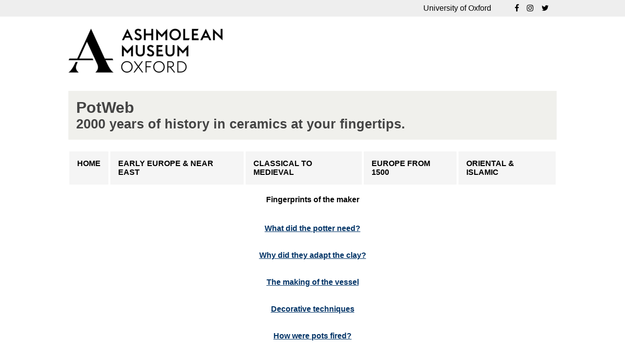

--- FILE ---
content_type: text/html
request_url: https://potweb.ashmolean.org/PotFing0.html
body_size: 5648
content:
<html>
<head>
<title>Ashmolean Museum: PotWeb: Fingerprints of the maker 0</title>
<meta name="keywords" content="Ashmolean Museum PotWeb Medieval Ceramics Pottery">
<meta http-equiv="Content-Type" content="text/html; charset=iso-8859-1">
<script type="text/javascript">

  var _gaq = _gaq || [];
  _gaq.push(['_setAccount', 'UA-33748267-1']);
  _gaq.push(['_trackPageview']);

  (function() {
    var ga = document.createElement('script'); ga.type = 'text/javascript'; ga.async = true;
    ga.src = ('https:' == document.location.protocol ? 'https://ssl' : 'http://www') + '.google-analytics.com/ga.js';
    var s = document.getElementsByTagName('script')[0]; s.parentNode.insertBefore(ga, s);
  })();

</script>

<link rel="stylesheet" href="https://cdnjs.cloudflare.com/ajax/libs/font-awesome/4.7.0/css/font-awesome.min.css" /><link rel="stylesheet" href="enhance.css" type="text/css" /><link rel="shortcut icon" type="image/jpg" href="images/favicon.png"/>
<!-- Google Tag Manager -->
<script>(function(w,d,s,l,i){w[l]=w[l]||[];w[l].push({"gtm.start":new Date().getTime(),event:"gtm.js"});var f=d.getElementsByTagName(s)[0],j=d.createElement(s),dl=l!="dataLayer"?"&l="+l:"";j.async=true;j.src="https://www.googletagmanager.com/gtm.js?id="+i+dl;f.parentNode.insertBefore(j,f);})(window,document,"script","dataLayer","GTM-K33HL9L");</script>
<!-- End Google Tag Manager -->
</head>


<body link="#003366" text="#000000"  vlink="#003366" alink="#003366">
<!-- Google Tag Manager (noscript) -->
<noscript><iframe src="https://www.googletagmanager.com/ns.html?id=GTM-K33HL9L" height="0" width="0" style="display:none;visibility:hidden"></iframe></noscript>
<!-- End Google Tag Manager (noscript) -->
<div class="full-width-header"><div class="university-header"><div class="links container"><div class="museum-links"><a href="http://www.ox.ac.uk" >University of Oxford</a></div><div class="social-media"><a href="https://www.facebook.com/ashmoleanmuseum/" title="Facebook" target="_blank"><i class="fa fa-facebook" style=""></i></a><a href="https://www.instagram.com/ashmoleanmuseum/" title="Instagram" target="_blank"><i class="fa fa-instagram" style=""></i></a><a href="https://twitter.com/AshmoleanMuseum" title="Twitter" target="_blank"><i class="fa fa-twitter" style=""></i></a></div></div></div><div class="museum-header"><div class="container"><div class="logo"><a href="https://www.ashmolean.org/" title="Ashmolean Museum Homepage"><img src="https://www.ashmolean.org/sites/default/files/styles/site_logo/public/ashmolean/site-logo/ash_lock_up-crop.png?itok=tZDCi91m" alt="Home"></a></div></div></div></div><div class="site-header container"><h1 style="padding:1rem"><a href="../index.html" title="Home">PotWeb</a> <br><small>2000 years of history in ceramics at your fingertips.</small></h1></div></div><a name="topofpage"></a><div class="container mb1"><a href="index.html" class="decoration-none btn btn-active">Home</a><a href="PotScope-ne.html" class="decoration-none btn">Early Europe & Near East</a><a href="PotScope-cl.html" class="decoration-none btn">Classical to Medieval</a><a href="PotScope-eu.html" class="decoration-none btn">Europe from 1500</a><a href="PotScope-oi.html" class="decoration-none btn">Oriental & Islamic</a></div>
<center>

  <table width=630 cellpadding=0 cellspacing=0 bgcolor="#FFFFFF">
    <tr align="center" valign="top"> 
      <td colspan="2"> <font  face="Montserrat, sans-serif">
        <b>Fingerprints of the maker</b></font> </td>
    </tr>
  </table>

<table width=630 cellpadding=0 cellspacing=0 bgcolor="#FFFFFF">
<tr>
	<td height=40 align=center valign=middle>
		<font face="Montserrat, sans-serif">
		<b><a href="PotFing1.html">What did the potter need?</a></b></font>
	</td>
</tr>

<tr>
	<td height=40 align=center valign=middle>
		<font face="Montserrat, sans-serif">
	        <b><a href="PotFing2.html">Why did they adapt the clay?</a></b></font>
	</td>
</tr>

<tr>
	<td height=40 align=center valign=middle>
		<font face="Montserrat, sans-serif">
		<b><a href="PotFing3.html">The making of the vessel</a></b></font>
	</td>
</tr>

<tr>
	<td height=40 align=center valign=middle>
		<font face="Montserrat, sans-serif">
		<b><a href="PotFing4.html">Decorative techniques</a></b></font>
	</td>
</tr>

<tr>
	<td height=40 align=center valign=middle>
		<font face="Montserrat, sans-serif">
		<b><a href="PotFing5.html">How were pots fired?</a></b></font>
	</td>
</tr>

<tr>
	<td height=40 align=center valign=middle>
		<font face="Montserrat, sans-serif">
		<b><a href="PotFing6.html">Smart potters succeed</a></b></font>
	</td>
</tr>

<tr>
	<td height=40 align=center valign=middle>
		<font face="Montserrat, sans-serif">
		<b><a href="PotFing7.html">Bibliography</a></b></font>
	</td>
</tr>

<tr>
	<td height=40 align=right valign=middle>
		<font face="Montserrat, sans-serif">
		<a href="PotFing9.html"><b><i>Printable version of these pages (as a single 
		file)</i></b></a> </font>
	</td>
</tr>

<tr>
	
      <td align=center valign=top> <font face="Montserrat, sans-serif">
        <i>&#169; Copyright University of Oxford, Ashmolean Museum, 2000<br>
        The Ashmolean Museum retains the copyright of all materials<br>
        used here and in its Museum Web pages.<br>
        </i></font><font ><i><font face="Montserrat, sans-serif">last
        updated: jcm/27-jun-2000 </font></i></font> </td>
</tr>

</table>
</center>
<div class="container mb1" style="text-align:center;display:flex;justify-content: space-between"><a href="https://www.glam.ox.ac.uk/privacy-notice-glam-microsites">Privacy policy</a><a href="https://www.glam.ox.ac.uk/accessibility-statement-glam-microsites">Accessibility statement</a></div><div class="container" style="text-align:center"><span>&copy; Ashmolean Museum</span></div></body>
</html>


--- FILE ---
content_type: text/css
request_url: https://potweb.ashmolean.org/enhance.css
body_size: 1506
content:
.university-header {
    position: relative;
    background-color: #eee;
}
.university-header .links {
    padding: 0.5em;
    font-family: "Montserrat", sans-serif;

    font-weight: 300;
    font-style: normal;

    text-align: right;
}
.university-header .links a {
    display: inline-block;
    text-decoration: none;
    color: #000000;
    margin-right: 1rem;
}
.university-header .links .social-media {
    margin-left: 2rem;
}
.museum-header {
    position: relative;
    padding-bottom: 1rem;
}
.museum-header .logo {
    text-align: left;
}

.container {
    max-width: 1000px;
    margin-right: auto;
    margin-left: auto;
}

.mb1 {
    display: flex;
}

.links.container {
    display: flex;
    justify-content: flex-end;
}

body {
    margin: 0;
    background-color: white;

    font-family: Montserrat, sans-serif;
}

.site-header {
    background-color: #f0f0ec;
    margin: 1rem auto;
}

.site-header h1 {
    color: #444;
    font-family: Montserrat, sans-serif;

    font-weight: 600;
    font-style: normal;
}

.site-header h1 a {
    color: #444;
    text-decoration: none;
}

td {
    text-align: center;
}

td img {
    margin: 1rem;
    padding: 1rem;
}

font {
    text-align: left;
}

.btn {
    padding: 1rem;
    text-transform: uppercase;
    font-weight: bold;
    display: inline-block;
    color: rgb(0,0,0);
    background-color: rgb(245, 245, 245);
    border-bottom: 5px solid white;
    margin: 0.125rem;
}

.decoration-none {
    text-decoration: none;
}

a {
    font-family: "Montserrat", sans-serif;
}

table {
    background-color: white;
    border-collapse: separate;
    border-spacing: 0 15px;
}